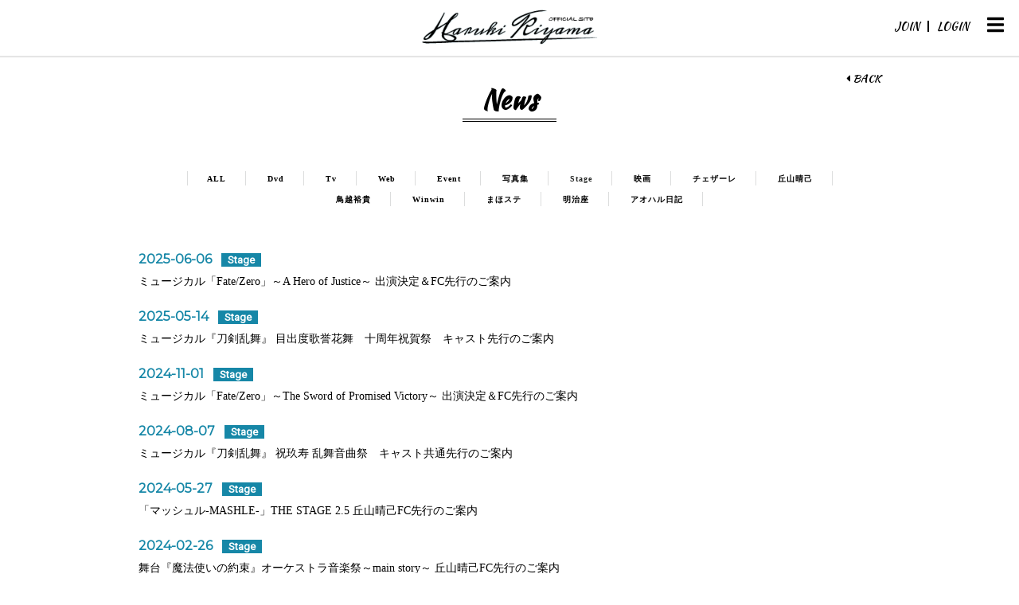

--- FILE ---
content_type: text/html; charset=utf-8
request_url: https://haruki-kiyama.com/contents/news/stage
body_size: 5210
content:
<!DOCTYPE html>
<html lang="ja">
	<head prefix="og: http://ogp.me/ns# fb: http://ogp.me/ns/fb#">
		<meta charset="utf-8">
		<title>News | 丘山晴己 OFFICIAL SITE</title>
		<meta name = "pinterest" content = "nopin" description = "申し訳ございません。ピンを保存することはお断りしております。" />
		<meta name="description" content="丘山晴己 OFFICIAL SITEです。丘山晴己に関するNEWSやEVENT情報をお伝えいたします。また、有料会員限定コンテンツでは丘山晴己の限定MOVIE等を閲覧することができます。">
		<meta name="keywords" content="丘山晴己,ミュージカル刀剣乱舞,巴形薙刀">
		<meta name="viewport" content="width=device-width, initial-scale=1.0, minimum-scale=1.0, maximum-scale=1.0, user-scalable=no">
		<meta http-equiv="cleartype" content="on">
		<meta content="authenticity_token" name="csrf-param" />
<meta content="RqwhZGrSPYLcAEyiyQFyt0BaqescgN3+nKGnw0sJOPo=" name="csrf-token" />
		<link href="/assets/kiyamaharuki/favicon-eca3a5282fe7151c4e3ab52bc5f44420.png" rel="shortcut icon" type="image/vnd.microsoft.icon" />
		<link href="/assets/kiyamaharuki/application-31a397722ca8356b9dad45486d0d20a5.css" media="all" rel="stylesheet" type="text/css" />
		  <script async src="https://www.googletagmanager.com/gtag/js?id=G-Y10WCVLXRL"></script>
  <script>
    window.dataLayer = window.dataLayer || [];
    function gtag(){dataLayer.push(arguments);}
    gtag('js', new Date());

    gtag('config', 'G-Y10WCVLXRL');
    gtag('event', 'custom_dimension', {
      'dimension': 'non_member',
      'send_to': 'G-Y10WCVLXRL',
    });
  </script>

		<meta property="og:image" content="https://haruki-kiyama.com/assets/kiyamaharuki/ogp.png">
		<meta property="fb:app_id" content="643584042778602">
		<meta property="og:site_name" content="丘山晴己 OFFICIAL SITE">
<meta property="og:locale" content="ja_JP">
<meta name="twitter:card" content="summary_large_image">
<meta name="twitter:domain" content="haruki-kiyama.com">
	<meta name="twitter:site" content="@HARUKES">
	<meta name="twitter:creator" content="@HARUKES">
	<meta property="fb:app_id" content="643584042778602">
	<meta property="og:type" content="website">
	<meta property="og:url" content="https://haruki-kiyama.com/contents/news/stage">
	<meta name="twitter:url" content="https://haruki-kiyama.com/contents/news/stage">
	<meta property="og:title" content="News | 丘山晴己 OFFICIAL SITE">
	<meta name="twitter:title" content="News | 丘山晴己 OFFICIAL SITE">
	<meta property="og:description" content="丘山晴己 OFFICIAL SITEです。丘山晴己に関するNEWSやEVENT情報をお伝えいたします。また、有料会員限定コンテンツでは丘山晴己の限定MOVIE等を閲覧することができます。">
	<meta name="twitter:description" content="丘山晴己 OFFICIAL SITEです。丘山晴己に関するNEWSやEVENT情報をお伝えいたします。また、有料会員限定コンテンツでは丘山晴己の限定MOVIE等を閲覧することができます。">


		<link rel="apple-touch-icon-precomposed" href="https://haruki-kiyama.com/assets/kiyamaharuki/apple-touch-icon.png" type="image/png" />
		<link rel="apple-touch-icon" href="https://haruki-kiyama.com/assets/kiyamaharuki/apple-touch-icon.png" />
		
		
<link rel="preload" as="script" href="https://www.googletagmanager.com/gtm.js?id=GTM-MJVJRDM">
<script>(function(w,d,s,l,i){w[l]=w[l]||[];w[l].push({'gtm.start':
new Date().getTime(),event:'gtm.js'});var f=d.getElementsByTagName(s)[0],
j=d.createElement(s),dl=l!='dataLayer'?'&l='+l:'';j.async=true;j.src=
'https://www.googletagmanager.com/gtm.js?id='+i+dl;f.parentNode.insertBefore(j,f);
})(window,document,'script','dataLayer','GTM-MJVJRDM');</script>
	</head>
	<body id="contents" class="index ">
			<script src="https://www.google.com/recaptcha/api.js" type="text/javascript"></script>

		
<noscript><iframe src="https://www.googletagmanager.com/ns.html?id=GTM-MJVJRDM" height="0" width="0" style="display:none;visibility:hidden"></iframe></noscript>

		<header class="header">
	<div class="flex row">
		<div class="sp-logo text-center">
			<h1>
							<a href="/"><img alt="丘山晴己 OFFICIAL SITE" class="img-responsive" src="https://haruki-kiyama.com/s3/skiyaki/uploads/link/image/19501/logo.png" /></a>

			</h1>
		</div>
		<div class="header-menu">
			<ul class="header-auth-menu-list list-unstyled flex align-center hidden-xs hidden-sm">
					<li class="auth-menu-btn">
		<a href="/signup">
			JOIN
</a>	</li>
	<li class="auth-menu-btn">
		<a href="/signin">
			LOGIN
</a>	</li>

			</ul>
			<div id="icon-menu" class="menu-btn col-xs-3 pull-right"><i class="fa fa-bars"></i></div>
			<div id="overlay"></div>
<nav id="menu-box">
	<div class="menu-box-inner text-center">
		<div class="free-menu-wrapper">
			<div id="close-btn"></div>
			<ul class="free-menu-list list-unstyled">
				<li><a href="/updates">What&#x27;snew</a></li>
<li><a href="/contents/news">News</a></li>
<li><a href="/contents/schedule">Schedule</a></li>
<li><a href="/profiles">Profile</a></li>
			<li><a href="https://haruki-kiyama.com/products">Store</a></li>

<li><a href="/pages/contact">Contact</a></li>
			</ul>
		</div>
		<section class="member-menu-wrapper">
			<h3 class="text-center"><span>Member Menu</span></h3>
			<div class="member-menu-box">
				<ul class="auth-menu-list list-unstyled flex justify-center">
						<li class="auth-menu-btn">
		<a href="/signup">
			JOIN
</a>	</li>
	<li class="auth-menu-btn">
		<a href="/signin">
			LOGIN
</a>	</li>

				</ul>
				<ul class="member-menu-list list-unstyled list-unstyled flex flex-wrap flex-row justify-start">
					<li class="col-xs-6"><a href="/group/gallery">Gallery</a></li>
<li class="col-xs-6"><a href="/movies/categories/movie">Movie</a></li>
<li class="col-xs-6"><a href="/movies/categories/voice">Voice</a></li>
<li class="col-xs-6"><a href="/contents/blog">Blog</a></li>
<li class="col-xs-6"><a href="/contents/staff_diary">Staff Diary</a></li>
<li class="col-xs-6"><a href="/dashboard/mail_magazine_subscriptions/edit">Mail Magazine</a></li>
<li class="col-xs-6"><a href="/dashboard/birthday_mail_subscriptions">Birthday Mail</a></li>
				</ul>
			</div>
		</section>
	</div>
</nav>

		</div>
	</div>
</header>



			<div class="container">
				<section class="details-wrapper">
	<div class="corner-title">
		<h2><span>News</span></h2>
		<div class="historyback">
	<a href="#" onclick="history.back(); return false;"><i class="fa fa-caret-left"></i> BACK</a>
</div>
	</div>
	<article class="details">
			<div class="tag-list">
		<ul class="text-center list-inline list-unstyled">
			<li>
				<a href="/contents/news" class="tag tag-category">ALL</a>
			</li>
				<li>
					<a href="/contents/news/dvd" class="tag tag-category">Dvd</a>
				</li>
				<li>
					<a href="/contents/news/tv" class="tag tag-category">Tv</a>
				</li>
				<li>
					<a href="/contents/news/web" class="tag tag-category">Web</a>
				</li>
				<li>
					<a href="/contents/news/event" class="tag tag-category">Event</a>
				</li>
				<li>
					<a href="/contents/news/%E5%86%99%E7%9C%9F%E9%9B%86" class="tag tag-category">写真集</a>
				</li>
				<li class="active">
					<a href="/contents/news/stage" class="tag tag-category">Stage</a>
				</li>
				<li>
					<a href="/contents/news/%E6%98%A0%E7%94%BB" class="tag tag-category">映画</a>
				</li>
				<li>
					<a href="/contents/news/%E3%83%81%E3%82%A7%E3%82%B6%E3%83%BC%E3%83%AC" class="tag tag-category">チェザーレ</a>
				</li>
				<li>
					<a href="/contents/news/%E4%B8%98%E5%B1%B1%E6%99%B4%E5%B7%B1" class="tag tag-category">丘山晴己</a>
				</li>
				<li>
					<a href="/contents/news/%E9%B3%A5%E8%B6%8A%E8%A3%95%E8%B2%B4" class="tag tag-category">鳥越裕貴</a>
				</li>
				<li>
					<a href="/contents/news/winwin" class="tag tag-category">Winwin</a>
				</li>
				<li>
					<a href="/contents/news/%E3%81%BE%E3%81%BB%E3%82%B9%E3%83%86" class="tag tag-category">まほステ</a>
				</li>
				<li>
					<a href="/contents/news/%E6%98%8E%E6%B2%BB%E5%BA%A7" class="tag tag-category">明治座</a>
				</li>
				<li>
					<a href="/contents/news/%E3%82%A2%E3%82%AA%E3%83%8F%E3%83%AB%E6%97%A5%E8%A8%98" class="tag tag-category">アオハル日記</a>
				</li>
		</ul>
	</div>

				<div class="content-list">
		<ul class="list-unstyled">
				<li>
					<a href="/contents/941593" class="clearfix">
						<div class="meta">
							
								<time class="time" datetime="2025-06-06">
									2025-06-06
								</time>
									<span class="category">Stage</span>
						</div>
						<div class="title">
							<h3>ミュージカル「Fate/Zero」～A Hero of Justice～ 出演決定＆FC先行のご案内</h3>
						</div>
</a>				</li>
				<li>
					<a href="/contents/920529" class="clearfix">
						<div class="meta">
							
								<time class="time" datetime="2025-05-14">
									2025-05-14
								</time>
									<span class="category">Stage</span>
						</div>
						<div class="title">
							<h3>ミュージカル『刀剣乱舞』 目出度歌誉花舞　十周年祝賀祭　キャスト先行のご案内</h3>
						</div>
</a>				</li>
				<li>
					<a href="/contents/863460" class="clearfix">
						<div class="meta">
							
								<time class="time" datetime="2024-11-01">
									2024-11-01
								</time>
									<span class="category">Stage</span>
						</div>
						<div class="title">
							<h3>ミュージカル「Fate/Zero」～The Sword of Promised Victory～ 出演決定＆FC先行のご案内</h3>
						</div>
</a>				</li>
				<li>
					<a href="/contents/768769" class="clearfix">
						<div class="meta">
							
								<time class="time" datetime="2024-08-07">
									2024-08-07
								</time>
									<span class="category">Stage</span>
						</div>
						<div class="title">
							<h3>ミュージカル『刀剣乱舞』 祝玖寿 乱舞音曲祭　キャスト共通先行のご案内</h3>
						</div>
</a>				</li>
				<li>
					<a href="/contents/748984" class="clearfix">
						<div class="meta">
							
								<time class="time" datetime="2024-05-27">
									2024-05-27
								</time>
									<span class="category">Stage</span>
						</div>
						<div class="title">
							<h3>「マッシュル-MASHLE-」THE STAGE 2.5 丘山晴己FC先行のご案内</h3>
						</div>
</a>				</li>
				<li>
					<a href="/contents/714008" class="clearfix">
						<div class="meta">
							
								<time class="time" datetime="2024-02-26">
									2024-02-26
								</time>
									<span class="category">Stage</span>
						</div>
						<div class="title">
							<h3>舞台『魔法使いの約束』オーケストラ音楽祭～main story～ 丘山晴己FC先行のご案内</h3>
						</div>
</a>				</li>
				<li>
					<a href="/contents/713429" class="clearfix">
						<div class="meta">
							
								<time class="time" datetime="2024-02-26">
									2024-02-26
								</time>
									<span class="category">Stage</span>
						</div>
						<div class="title">
							<h3>舞台『魔法使いの約束』エチュードシリーズ Part1 丘山晴己FC先行のご案内</h3>
						</div>
</a>				</li>
				<li>
					<a href="/contents/707337" class="clearfix">
						<div class="meta">
							
								<time class="time" datetime="2024-01-19">
									2024-01-19
								</time>
									<span class="category">Tv</span>
									<span class="category">Stage</span>
									<span class="category">丘山晴己</span>
									<span class="category">アオハル日記</span>
						</div>
						<div class="title">
							<h3>アオハル日記～丘山晴己オンラインくじ　〆切1月25日23：59迄</h3>
						</div>
</a>				</li>
				<li>
					<a href="/contents/697315" class="clearfix">
						<div class="meta">
							
								<time class="time" datetime="2023-12-19">
									2023-12-19
								</time>
									<span class="category">Stage</span>
						</div>
						<div class="title">
							<h3>『HUNTER×HUNTER』THE STAGE 2 丘山晴己FC先行のご案内</h3>
						</div>
</a>				</li>
				<li>
					<a href="/contents/671719" class="clearfix">
						<div class="meta">
							
								<time class="time" datetime="2023-09-22">
									2023-09-22
								</time>
									<span class="category">Stage</span>
						</div>
						<div class="title">
							<h3>『HIGH CARD the STAGE – CRACK A HAND』出演決定！丘山晴己FC先行のご案内</h3>
						</div>
</a>				</li>
		</ul>
	</div>
		<div class="paging">
			  <div class="pagination">
    
        <span class="page current">
  1
</span>

        <span class="page">
  <a href="/contents/news/stage/page/2" rel="next">2</a>
</span>

        <span class="page gap">...</span>

    <span class="next">
  <a href="/contents/news/stage/page/2" rel="next">次の10件 &rsaquo;</a>
</span>

  </div>

		</div>

	</article>
</section>

			</div>

		<div id="btn-pagetop">
			<a href="#"><i class="fas fa-angle-up"></i></a>
		</div>
		<footer id="footer">
	<div class="footer-wrapper">

			<div class="social-links-wrapp social_link">
		<ul class="social-links list-unstyled">
				<li class="social-links-item">
						<a href="https://twitter.com/HARUKES" aria-label="関連サイト twitter" itemprop="url" rel="noreferrer" target="_blank">
							<i class="fab fa-twitter"></i>
</a>				</li>
				<li class="social-links-item">
						<a href="https://www.instagram.com/haruki_kiyama/" aria-label="関連サイト instagram" itemprop="url" rel="noreferrer" target="_blank">
							<i class="fab fa-instagram"></i>
</a>				</li>
		</ul>
	</div>


		<div class="footer-menu">
			<div class="footer-menu-list">
				<ul class="list-inline clearfix">
					<li><a href="/about/membership">当サイトについて</a></li>
					<li><a href="/about/account">アカウントについて</a></li>
					<li><a href="/about/payment">お支払いについて</a></li>
					<li><a href="/about/terms">利用規約</a></li>
					<li><a href="/about/law">特商法に基づく表記</a></li>
					<li><a href="/about/privacy">個人情報保護方針</a></li>
					<li><a href="/about/environment">推奨環境</a></li>
					<li><a href="/help">よくあるご質問</a></li>
					<li><a href="/dashboard">会員退会</a></li>
				</ul>
			</div>
		</div>

		<div class="container text-center">
			<p class="footer-text">掲載されているすべてのコンテンツ<br class="visible-xs">(記事、画像、音声データ、映像データ等)の無断転載を禁じます。</p>
			<p class="copyright">&copy; 2026 HARUKI KIYAMA All Rights Reserved. Powered by <a href="http://skiyaki.com">SKIYAKI Inc.</a></p>
		</div>
	</div>
</footer>

		<script type="text/javascript" defer="defer" src="https://extend.vimeocdn.com/ga/26829128.js"></script>
		<!-- site_code=kiyamaharuki -->
		<div id="fb-root"></div>

		<script src="/assets/kiyamaharuki/application-81e199b5fa7437e2288030ff9379ee64.js" type="text/javascript"></script>

			<script src="/assets/app/application_select_payment_type_form-47814d8c24b71831ca96a6510e21ddd9.js" type="text/javascript"></script>
			<script src="https://ajaxzip3.github.io/ajaxzip3.js" charset="UTF-8"></script>
			<script src="/assets/app/application_select_payment_type_form-47814d8c24b71831ca96a6510e21ddd9.js" type="text/javascript"></script>
			<script src="https://d.line-scdn.net/r/web/social-plugin/js/thirdparty/loader.min.js" async="async" defer="defer"></script>
			<script async src="//platform.twitter.com/widgets.js" charset="utf-8"></script>
			
<div id="fb-root"></div>
<script async defer crossorigin="anonymous" src="//connect.facebook.net/ja/sdk.js#xfbml=1&version=v24.0&appId=643584042778602"></script>

		


	</body>
</html>



--- FILE ---
content_type: text/plain
request_url: https://www.google-analytics.com/j/collect?v=1&_v=j102&a=712224949&t=event&ni=0&_s=1&dl=https%3A%2F%2Fharuki-kiyama.com%2Fcontents%2Fnews%2Fstage&ul=en-us%40posix&dt=News%20%7C%20%E4%B8%98%E5%B1%B1%E6%99%B4%E5%B7%B1%20OFFICIAL%20SITE&sr=1280x720&vp=1280x720&ec=scroll&ea=scrolled%20-%2025%25&el=%2Fcontents%2Fnews%2Fstage&_u=YADAAEABAAAAACAAI~&jid=23244751&gjid=1673561489&cid=765619888.1769248047&tid=UA-127661101-44&_gid=1189453371.1769248047&_r=1&_slc=1&gtm=45He61m0n81MJVJRDMv9115541220za200zd9115541220&gcd=13l3l3l3l1l1&dma=0&tag_exp=103116026~103200004~104527907~104528501~104684208~104684211~105391252~115495940~115616986~115938466~115938468~116682876~117041587~117223565&z=1913223849
body_size: -451
content:
2,cG-PSHZRWQYT9